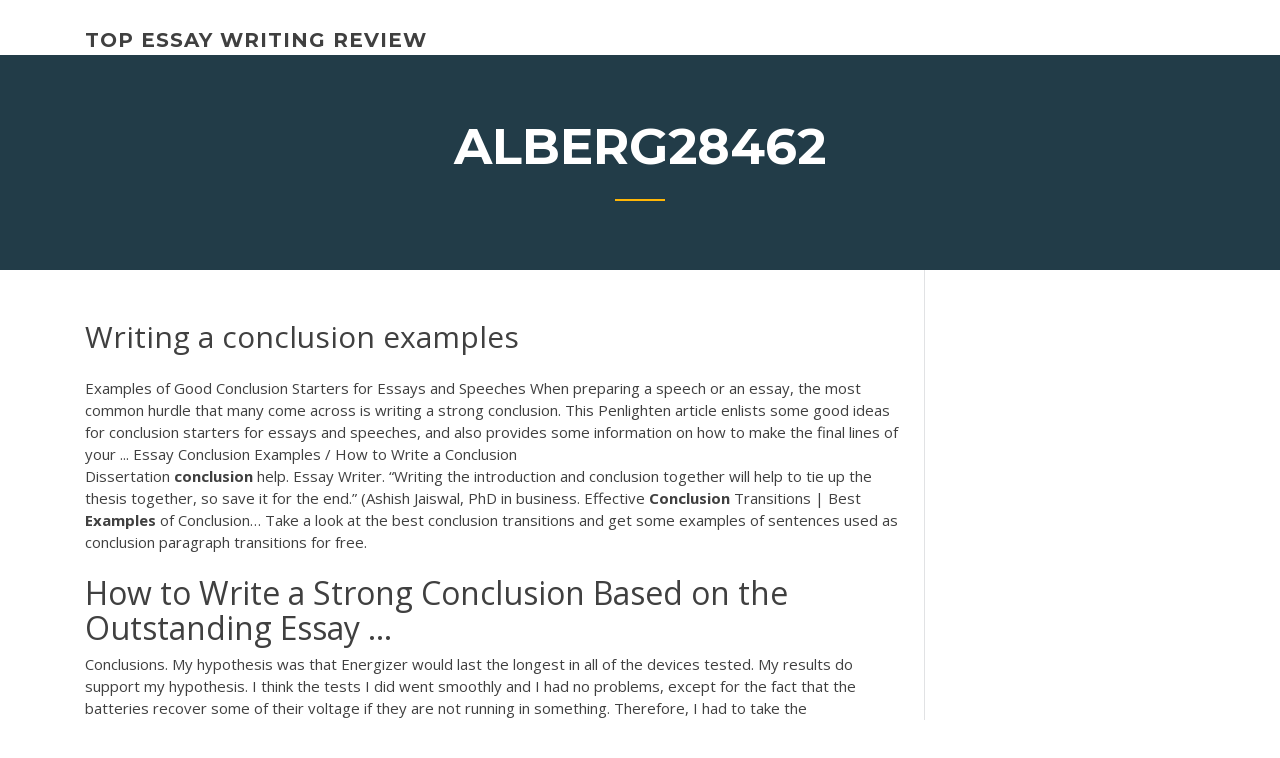

--- FILE ---
content_type: text/html; charset=utf-8
request_url: https://writeziljeeg.netlify.app/alberg28462xah/writing-a-conclusion-examples-vu.html
body_size: 5256
content:
<!DOCTYPE html><html lang="en-US"><head>
	<meta charset="UTF-8">
	<meta name="viewport" content="width=device-width, initial-scale=1">
	<link rel="profile" href="http://gmpg.org/xfn/11">
	<title>Writing a conclusion examples ccren</title>


	<link rel="stylesheet" id="wp-block-library-css" href="https://writeziljeeg.netlify.app/wp-includes/css/dist/block-library/style.min.css?ver=5.3" type="text/css" media="all">
<link rel="stylesheet" id="wp-block-library-theme-css" href="https://writeziljeeg.netlify.app/wp-includes/css/dist/block-library/theme.min.css?ver=5.3" type="text/css" media="all">
<link rel="stylesheet" id="education-lms-fonts-css" href="https://fonts.googleapis.com/css?family=Open+Sans%3A400%2C400i%2C700%2C700i%7CMontserrat%3A300%2C400%2C600%2C700&amp;subset=latin%2Clatin-ext" type="text/css" media="all">
<link rel="stylesheet" id="bootstrap-css" href="https://writeziljeeg.netlify.app/wp-content/themes/education-lms/assets/css/bootstrap.min.css?ver=4.0.0" type="text/css" media="">
<link rel="stylesheet" id="slick-css" href="https://writeziljeeg.netlify.app/wp-content/themes/education-lms/assets/css/slick.css?ver=1.8" type="text/css" media="">
<link rel="stylesheet" id="font-awesome-css" href="https://writeziljeeg.netlify.app/wp-content/themes/education-lms/assets/css/font-awesome.min.css?ver=4.7.0" type="text/css" media="">
<link rel="stylesheet" id="education-lms-style-css" href="https://writeziljeeg.netlify.app/wp-content/themes/education-lms/style.css?ver=5.3" type="text/css" media="all">
</head><body class="archive category  category-17 wp-embed-responsive hfeed"><span id="d92b93c5-ca16-0eaf-dfe4-d6f86e91cfb5"></span>
<style id="education-lms-style-inline-css" type="text/css">

	        button, input[type="button"], input[type="reset"], input[type="submit"],
		    .titlebar .triangled_colored_separator,
		    .widget-area .widget-title::after,
		    .carousel-wrapper h2.title::after,
		    .course-item .course-thumbnail .price,
		    .site-footer .footer-social,
		    .single-lp_course .lp-single-course ul.learn-press-nav-tabs .course-nav.active,
		    .single-lp_course .lp-single-course ul.learn-press-nav-tabs .course-nav:hover,
		    .widget_tag_cloud a:hover,
		    .header-top .header-contact-wrapper .btn-secondary,
            .header-type3 .header-top .header-contact-wrapper .box-icon,
            a.btn-all-courses:hover,
            .course-grid-layout2 .intro-item:before,
            .learnpress .learn-press-pagination .page-numbers > li span,
            .courses-search-widget::after
		     { background: #ffb606; }

            a:hover, a:focus, a:active,
            .main-navigation a:hover,
            .nav-menu ul li.current-menu-item a,
            .nav-menu ul li a:hover,
            .entry-title a:hover,
            .main-navigation .current_page_item > a, .main-navigation .current-menu-item > a, .main-navigation .current_page_ancestor > a, .main-navigation .current-menu-ancestor > a,
            .entry-meta span i,
            .site-footer a:hover,
            .blog .entry-header .entry-date, .archive .entry-header .entry-date,
            .site-footer .copyright-area span,
            .breadcrumbs a:hover span,
            .carousel-wrapper .slick-arrow:hover:before,
            .recent-post-carousel .post-item .btn-readmore:hover,
            .recent-post-carousel .post-item .recent-news-meta span i,
            .recent-post-carousel .post-item .entry-title a:hover,
            .single-lp_course .course-info li i,
            .search-form .search-submit,
            .header-top .header-contact-wrapper li .box-icon i,
            .course-grid-layout2 .intro-item .all-course a:hover,
            .course-filter div.mixitup-control-active, .course-filter div:hover
            {
                color: #ffb606;
            }

		    .recent-post-carousel .post-item .btn-readmore:hover,
		    .carousel-wrapper .slick-arrow:hover,
		    .single-lp_course .lp-single-course .course-curriculum ul.curriculum-sections .section-header,
		    .widget_tag_cloud a:hover,
            .readmore a:hover,
            a.btn-all-courses,
            .learnpress .learn-press-pagination .page-numbers > li span,
            .course-filter div.mixitup-control-active, .course-filter div:hover {
                border-color: #ffb606;
            }
			.container { max-width: 1230px; }
		    .site-branding .site-logo, .site-logo { max-width: 90px; }
		    
		    .topbar .cart-contents { color: #fff; }
		    .topbar .cart-contents i, .topbar .cart-contents { font-size: 14px; }
	
		 .titlebar { background-color: #457992; padding-top: 5%; padding-bottom: 5%; background-image: url(); background-repeat: no-repeat; background-size: cover; background-position: center center;  }
	
</style>



<meta name="generator" content="WordPress 7.4 Beta">




<div id="page" class="site">
	<a class="skip-link screen-reader-text" href="#content">Skip to content</a>

	<header id="masthead" class="site-header">
        
        <div class="header-default">
            <div class="container">
                <div class="row">
                    <div class="col-md-5 col-lg-4">
                                <div class="site-branding">

            <div class="site-logo">
			                </div>

            <div>
			                        <p class="site-title"><a href="https://writeziljeeg.netlify.app/" rel="home">top essay writing review</a></p>
			                </div>

        </div><!-- .site-branding -->
                            </div>

                    <div class="col-lg-8 pull-right">
                                <a href="#" class="mobile-menu" id="mobile-open"><span></span></a>
        <nav id="site-navigation" class="main-navigation">
		            </nav><!-- #site-navigation -->
                            </div>
                </div>
            </div>
        </div>
			</header><!-- #masthead -->

    <div class="nav-form ">
        <div class="nav-content">
            <div class="nav-spec">
                <nav class="nav-menu">
                                                            <div class="mobile-menu nav-is-visible"><span></span></div>
                                                        </nav>
            </div>
        </div>
    </div>

                <div class="titlebar">
                <div class="container">

					<h1 class="header-title">Alberg28462</h1>                    <div class="triangled_colored_separator"></div>
                </div>
            </div>
			
	<div id="content" class="site-content">
	<div id="primary" class="content-area">
		<div class="container">
            <div class="row">
                <main id="main" class="site-main col-md-9">

                    <div class="blog-content">
		            
			            
<article id="post-800" class="post-800 post type-post status-publish format-standard hentry ">
	<h1 class="entry-title">Writing a conclusion examples</h1>
	<div class="entry-content">
Examples of Good Conclusion Starters for Essays and Speeches When preparing a speech or an essay, the most common hurdle that many come across is writing a strong conclusion. This Penlighten article enlists some good ideas for conclusion starters for essays and speeches, and also provides some information on how to make the final lines of your ...  Essay Conclusion Examples / How to Write a Conclusion
<p><span>Dissertation <b class="sec">conclusion</b> help. Essay Writer.</span> “Writing the introduction and conclusion together will help to tie up the thesis together, so save it for the end.” (Ashish Jaiswal, PhD in business. <span>Effective <b class="sec">Conclusion</b> Transitions | Best <b class="sec">Examples</b> of Conclusion…</span> Take a look at the best conclusion transitions and get some examples of sentences used as conclusion paragraph transitions for free.</p>
<h2>How to Write a Strong Conclusion Based on the Outstanding Essay ...</h2>
<p>Conclusions. My hypothesis was that Energizer would last the longest in all of the devices tested. My results do support my hypothesis. I think the tests I did went smoothly and I had no problems, except for the fact that the batteries recover some of their voltage if they are not running in something. Therefore, I had to take the measurements ... How to Write a <b>Conclusion</b> For an Essay - Essay <b>Writing</b> Service The best way one can understand how to write a good conclusion is to learn from our professional examples. Below you can find two samples of two completely different conclusions, the good one, and the bad one. Compare them to understand how it must be written. We took this conclusion as a template: College degrees are in decline. <b>Writing</b> <b>a</b> <b>Conclusion</b>- CRLS Research Guide A conclusion is, in some ways, like your introduction. You restate your thesis and summarize your main points of evidence for the reader.You can usually do this in one paragraph. In the following example, the thesis statement is in bold. Notice that it is written in 2 sentences. This is a stylistic choice for impact. Essay <b>Conclusion</b> <b>Examples</b> / How to Write a <b>Conclusion</b> Essay Conclusion Examples / How to Write a Conclusion A lot of students wonder how to end an essay in an impressive manner, especially if their experience writing for the academy is not vast. On the bright side, you can always find a whole variety of essay conclusion examples online.</p>
<h3><b>Examples</b> of Good <b>Conclusion</b> Starters for Essays and Speeches</h3>
<p>Strategies for <b>Writing</b> <b>a</b> <b>Conclusion</b> - St. Cloud State University Strategies for Writing a Conclusion Conclusions are often the most difficult part of an essay to write, and many writers feel that they have nothing left to say after having written the paper. A writer needs to keep in mind that the conclusion is often what a reader remembers best. <b>Writing</b> <b>a</b> <b>Conclusion</b> | Time4Writing Writing a Conclusion. It's important to write a good introduction. It's important to keep things organized in the main body of your writing. And it's important to write a good conclusion. In a nonfiction piece, the purpose of a conclusion is to tie things up, summarize what has been said, and reinforce the main idea. Tips on how to write <b>conclusions</b> for a report - Business Training</p>
<h3><b>Writing</b> <b>a</b> Dissertation: <b>Conclusions</b> | SkillsYouNeed</h3>
<p>How to Write Effective IELTS <b>Conclusions</b> - IELTS Advantage This post will help you write effective conclusions for IELTS writing task 2 essay questions. It is suitable for both General Training and Academic candidates. The conclusion is the easiest paragraph to write because in many ways you are just using ideas you have already mentioned in your introduction and main body paragraphs . Essay <b>conclusion</b> - OWLL - Massey University The conclusion of an essay has three major parts: the answer, the summary, and the significance. No new information that is relevant to the focus of the essay should be introduced here. If you wish to make a new point, it should be in a body paragraph. Use <b>conclusion</b> in a sentence | <b>conclusion</b> sentence <b>examples</b></p>
<h2>This paper provides detailed suggestions, with examples, for writing the background, methods, results, and conclusions sections of a good abstract. The primary target of this paper is the young researcher; however, authors with all levels of experience may find useful ideas in the paper.</h2>
<p>Persuasive Essay Conclusion Examples These three persuasive essay conclusion examples aim to prove the target audience the author is right with his judgments. EXAMPLE #1 "My position was defended by the multiple credible sources - related studies of the field's authorities. Banning smoking is a bad idea. How to Write a Good <b>Conclusion</b> Paragraph | Time4Writing For example, if you write a paper about zoo animals, each paragraph would probably be about one particular animal. In your conclusion, you should briefly mention each animal again. "Zoo animals like polar bears, lions, and giraffes are amazing creatures.". Leave your readers with something to think about. Your Strongest Guide, Tips, and Essay <b>Conclusion</b> <b>Examples</b> Writing an essay conclusion may seem an obvious and easy step in the entire essay writing task. To be true sometimes, it may take you more efforts than you expected. That is why you need to get proper essay conclusion examples to get the main point of this task. How to Write a Thesis <b>Conclusion</b> | Checklist and <b>Examples</b></p><p>Writing a Example Conclusion - twu.edu Writing a Conclusion Write Site handout demonstrated your thesis over the When writing most papers, you include an introductory paragraph, the main body paragraphs, and the conclusory paragraph. The conclusion is used to wrap up your paper. Without a conclusion, your paper will seem unfinished, like a story without the “happily ever after.”  Sample Literature Review Conclusion #1 ONLUSIONS Sample Literature Review Conclusion #1 ONLUSIONS The purpose of this review was to view the trends in composition studies within the past forty years and see how commentary on student writing has changed and is still changing. </p>
<ul><li></li><li></li><li></li><li></li><li></li></ul>
	</div><!-- .entry-content -->

	<div class="entry-footer">
		<div class="row">

			<div class="col-md-12">
							</div>

		</div>
	</div>


</article><!-- #post-800 --></div><!-- #post-800 -->
</main></div>
<!-- #main -->
<aside id="secondary" class="widget-area col-sm-3">
	<div class="sidebar-inner">
		<section id="search-2" class="widget widget_search"><form role="search" method="get" id="searchform" class="search-form" action="https://writeziljeeg.netlify.app/">
    <label for="s">
    	<input type="text" value="" placeholder="Search …" name="s" id="s">
    </label>
    <button type="submit" class="search-submit">
        <i class="fa fa-search"></i>
    </button>
    </form></section>		<section id="recent-posts-2" class="widget widget_recent_entries">		<h2 class="widget-title">New Posts</h2>		<ul>
<li>
<a href="https://writeziljeeg.netlify.app/braucks24995qob/paper-in-apa-style-xa">Paper in apa style</a>
</li><li>
<a href="https://writeziljeeg.netlify.app/tutas71175cy/essay-about-vietnam-war-587">Essay about vietnam war</a>
</li><li>
<a href="https://writeziljeeg.netlify.app/braucks24995qob/how-to-refer-to-a-poem-in-an-essay-814">How to refer to a poem in an essay</a>
</li><li>
<a href="https://writeziljeeg.netlify.app/tutas71175cy/how-to-sum-up-an-essay-fez">How to sum up an essay</a>
</li><li>
<a href="https://writeziljeeg.netlify.app/gabri14622liny/exemplification-essay-topics-for-college-students-quj">Exemplification essay topics for college students</a>
</li>
</ul>
		</section>    </div>
</aside><!-- #secondary -->
            </div>
        </div>
	</div><!-- #primary -->


	</div><!-- #content -->

	<footer id="colophon" class="site-footer">

		
		<div id="footer" class="container">

			
                        <div class="footer-widgets">
                <div class="row">
                    <div class="col-md-3">
			            		<div id="recent-posts-5" class="widget widget_recent_entries">		<h3 class="widget-title"><span>Featured Posts</span></h3>		<ul>
<li>
<a href="https://writeziljeeg.netlify.app/carston66249joh/renaissance-paper-topics-923">Renaissance paper topics</a>
</li><li>
<a href="https://writeziljeeg.netlify.app/riobe24928zigo/written-essay-proposal-637">Written essay proposal</a>
</li><li>
<a href="https://writeziljeeg.netlify.app/braucks24995qob/30-page-essay-113">30 page essay</a>
</li><li>
<a href="https://writeziljeeg.netlify.app/tutas71175cy/poem-analysis-essay-middle-schyool-wak">Poem analysis essay middle schyool</a>
</li><li>
<a href="https://writeziljeeg.netlify.app/duckhorn67645gywy/graphic-essay-dialogue-91">Graphic essay dialogue</a>
</li>
					</ul>
		</div>                    </div>
                    <div class="col-md-3">
			            		<div id="recent-posts-6" class="widget widget_recent_entries">		<h3 class="widget-title"><span>Editors Choice</span></h3>		<ul>
<li>
<a href="https://writeziljeeg.netlify.app/duckhorn67645gywy/how-to-write-good-analysis-951">How to write good analysis</a>
</li><li>
<a href="https://writeziljeeg.netlify.app/riobe24928zigo/mla-format-research-paper-sample-helo">Mla format research paper sample</a>
</li><li>
<a href="https://writeziljeeg.netlify.app/yepez10213gogi/good-college-essay-outline-662">Good college essay outline</a>
</li><li>
<a href="https://writeziljeeg.netlify.app/alberg28462xah/ethical-issues-essay-581">Ethical issues essay</a>
</li><li>
<a href="https://writeziljeeg.netlify.app/alberg28462xah/paper-doll-house-raw">Paper doll house</a>
</li>
					</ul>
		</div>                    </div>
                    <div class="col-md-3">
			            <div id="text-3" class="widget widget_text"><h3 class="widget-title"><span>About US</span></h3>			<div class="textwidget"><p>If there are no recommendations to be made as a result of the project, just call this section Conclusions. The Conclusions section sums up the key points of your discussion, the essential features of your design, or the significant outcomes of your investigation. As its function is to round off the story of your project, it should:</p>
</div>
		</div>                    </div>
                    <div class="col-md-3">
			                                </div>
                </div>
            </div>
            
            <div class="copyright-area">
                <div class="row">
                    <div class="col-sm-6">
                        <div class="site-info">
	                        Copyright © 2020 <a href="https://writeziljeeg.netlify.app/" title="top essay writing review">top essay writing review</a> - Education LMS theme by <span>FilaThemes</span></div><!-- .site-info -->
                    </div>
                    <div class="col-sm-6">
                        
                    </div>
                </div>
            </div>

        </div>
	</footer><!-- #colophon -->
<!-- #page -->





</body></html>